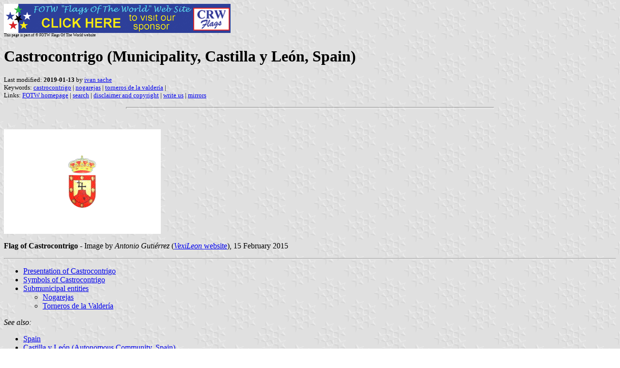

--- FILE ---
content_type: text/html
request_url: https://www.crwflags.com/fotw/Flags/es-le-cf.html
body_size: 10563
content:
<HTML>
<HEAD>
<TITLE>Castrocontrigo (Municipality, Castilla y Le&oacute;n, Spain)</TITLE>
<SUBTITLE >
<EDITOR isa>
<ABSTRACT >
<KEYWORDS castrocontrigo,nogarejas,torneros de la valder&iacute;a,>
</HEAD>
<BODY background="../images/fotwbckg.gif">
<A HREF="host.html"><IMG SRC="../images/linea2.gif" BORDER=0 VALIGN=CENTER></A><BR>
<FONT SIZE=-2><SUP>This page is part of &copy; FOTW Flags Of The World website</SUP></FONT>
<H1>Castrocontrigo (Municipality, Castilla y Le&oacute;n, Spain)</H1>
<H2></H2>
<P><FONT SIZE=-1>Last modified: <B>2019-01-13</B> by <A HREF="mailto:veksil74200@yahoo.fr">ivan sache</A>
<BR>
Keywords: <A HREF="keywordc.html#castrocontrigo">castrocontrigo</A> | <A HREF="keywordn.html#nogarejas">nogarejas</A> | <A HREF="keywordt.html#torneros de la valder&iacute;a">torneros de la valder&iacute;a</A> | <BR>
Links: <A HREF="index.html">FOTW homepage</A> |
<A HREF="search.html">search</A> | 
<A HREF="disclaim.html">disclaimer and copyright</A> | 
<A HREF="mailme.html">write us</A> | 
<A HREF="mirror.html">mirrors</A>
</FONT><br><HR SIZE=4 ALIGN=CENTER WIDTH=60%><br>
<!--CUT ABOVE-->






<P>

<P><A HREF="../images/e/es-le-cf.gif">
<IMG SRC="../images/e/es-le-cf.gif" ALT="[Flag]" HEIGHT=216 WIDTH=324 BORDER=0></A></P>

<P><B>Flag of Castrocontrigo</B> - Image by <I>Antonio Guti&eacute;rrez</I> (<A HREF="http://www.vexileon.org/castroco.htm"><I>VexiLeon</I> website</A>), 15 February 2015</P>

<HR>

<UL>
   <LI><A HREF="#pre">Presentation of Castrocontrigo</A>

   <LI><A HREF="#fla">Symbols of Castrocontrigo</A>

   <LI><A HREF="#sub">Submunicipal entities</A>

   <UL>
      <LI><A HREF="#nog">Nogarejas</A>

      <LI><A HREF="#tor">Torneros de la Valder&iacute;a</A>
   </UL>
</UL>

<P><I>See also:</I></P>

<UL>
  <LI><A HREF="es.html">Spain</A>

  <LI><A HREF="es-cl.html">Castilla y Le&oacute;n (Autonomous Community, Spain)</A>

  <LI><A HREF="es-cl-le.html">Province of Le&oacute;n (Castilla y Le&oacute;n, Spain)</A>
</UL>

<HR>

<H2><A NAME="pre">Presentation of Castrocontrigo</H2></A>

<P>The municipality of Castrocontrigo (847 inhabitants in 2014; 19,449 
ha; <A HREF="http://www.fontun.com/castrocontrigo/index.htm">municipal website</A>) is located in the south of the Province of Le&oacute;n, 30 km of La Ba&ntilde;eza and 80 km of <A HREF="es-le-le.html">Le&oacute;n</A>. The municipality is made of the villages of Castrocontrigo, Morla de la 
Valder&iacute;a (15 inh.), <A HREF="#nog">Nogarejas</A> (264 inh.), Pinilla de la Valder&iacute;a, Pobladura de Yuso (33 inh.); and <A HREF="#tor">Torneros de la Valder&iacute;a</A> (15 inh.).</P>

<P>Castrocontrigo originates in the old town of Aria, which was located 
on the top of the Castle's hill. Aria was the namesake of the river 
that waters the valley, therefore the name of "Valle de Aria", 
subsequently apocoped to "Valdar&iacute;a" and eventually bastardized to 
"Valder&iacute;a". The original inhabitants of the valley grew flax in 
estates named <I>linares</I>, a name that as survived in Castrocontrigo.
The Romans re-used the original town, building a fortified camp on the 
model of the Castrillejo in Numancia. The camp served as a base for 
the conquest of La Cabrera and subsequently watched the road used to 
transport gold, silver, and flax to Rome; in Aria, the road crossed 
the camp and the river, heading to <A HREF="es-le-as.html">Astorga</A>. Excavations on the Castle's hill have yielded coins and a bust of Emperor Trajan (98-117).<BR>
Aria was destroyed and burned down by Gunteric, the chief of the 
Hasdigian Vandals. A new town was built, called Castrum Gunterici 
(Gunteric's Camp), subsequently renamed Castro de Gunterico and 
eventually Castrocontrigo. The Vandals were succeeded by the Suevi and 
the Visigoths. In 714, the Moors conquerred Astorga; while their 
leader, Muza, was called back to Damascus by the Caliph, his son 
Abdelaziz entered the Valder&iacute;a and seized Castrocontrigo.</P>

<P>Deserted because of the border war and bad harvests (751-753), the 
region of Astorga was re-conquerred by King of Asturias Alfonso I 
(739-757) and re-settled by knights of the N&uacute;&ntilde;ez family, from Quiroga (Galicia). The tradition says that the Moors who remained in the 
village lived in a cave located on the slope of the Castle's hill. 
Gaspar N&uacute;&ntilde;ez, riding nearby on St. John's day, spotted a beautiful Moorish woman taking the sun at the entrance of the cave. He ran after her, but arrived too late, picking up the golden comb she had lost 
when running into the cave. N&uacute;&ntilde;ez finally sold the comb to fund his court case against the Count of Gramedo, after which he lost the 
villages of Velilla and Perilla. The N&uacute;&ntilde;ez and the allied lineages significantly contributed to the Reconquest. The N&uacute;&ntilde;ez el Viejo family, leading troops from the Valder&iacute;a and <A HREF="es-za-mc.html">Muelas de los Caballeros</A>, took part to the seizure of <AHREF="es-al-al.html">Almer&iacute;a</A>.</P>

<P>Queen Urraca (1109-1126) and her son Alfonso Raim&uzcuate;ndez defeated in Castrocontrigo the Portuguese troops allied to the Aragonese usurper 
Alfonso the Battler (1104-1134). Alfonso, subsequently proclaimed King 
as Alfonso VII the Emperor (1126-1157), established the County of the 
Valder&iacute;a and La Cabrera, granted to his vassal Giraldo Ponce. Of 
Catalan origin, Ponce erected a replica of the Stitches cross - a big 
cross charged with a smaller cross - on the top of the Castle's hill to 
commemorate Urraca's victory. The cross is still preserved, with a 
white flag attached to the smaller cross, changed every year on St. 
Mark's day.<BR>
Castrocontrigo was subsequently transferred to the Counts of <A HREF="es-za-be.html">Benavente</A> and to the Counts of Alba y Aliste, who erected a manor, today ruined, in the pinewood. The last feudal owners of Castrocontrigo were the Dukes of Uceda. The ownership of the pinewoods was shared between the Dukes and the villagers, although the Dukes kept the property of the land. When a descendant of the Dukes attempted to sell the pinewoods to Uni&oacute;n Resinera Espa&ntilde;ola, the villagers went to court and gained full ownership of half of the pinewoods. The private remaining part was eventually purchased by the villages of Nogareja, Castrocontrigo, Tabuyo del Monte and Torneros de Jamuz. The Castrocontrigo pines produced high-quality resin used to make renowned oil of turpentine 
and colophon.</P>

<P><I>Ivan Sache</I>, 15 February 2015</P>

<HR>

<H2><A NAME="fla">Symbols of Castrocontrigo</H2></A>

<P>The flag of Castrocontrigo (<A HREF="http://www.pueblos-espana.org/castilla+y+leon/leon/castrocontrigo/781114/">photo</A>, <A HREF="http://mw2.google.com/mw-panoramio/photos/medium/25461700.jpg">photo</A>, Town Hall) is white with the municipal arms in the middle.</P>

<P>The coat of arms of Castrocontrigo, adopted on 17 May 1985 by the 
Municipal Council, is prescribed by a Decree adopted on 26 March 1986 
by the Government of Castilla y Le&oacute;n and published on 9 April 1986 in the official gazette of Castilla y Le&oacute;n, No. 37 (<A HREF="http://bocyl.jcyl.es/boletines/1986/04/09/pdf/BOCYL-D-09041986-19.pdff">text</A>).<BR>
The coat of arms, which was validated by the Royal Academy of History, 
is not described in the Decree.</P>

<P>The coat of arms is "Or a castle gules surmounted with a cross sable 
supporting a smaller cross of the same on the dexter arm to which 
hangs a cloth argent torn out. A bordure argent five pine cones or. 
The shield surmounted with a Royal crown closed."<BR>
The castle recalls the fortified camp at the origin of the village. 
The cross is modelled on the cross erected by Giraldo Ponce to 
commemorate Urraca's victory. The pine cones allude to the pinewoods, 
the main source of income for the village.</P>

<P><I>Ivan Sache</I>, 15 February 2015</P>

<HR>

<H2><A NAME="sub">Submunicipal entities</H2></A>

<BLOCKQUOTE><H3><A NAME="nog">Nogarejas</H3></A></BLOCKQUOTE>

<P><A HREF="../images/e/es-le-no.gif">
<IMG SRC="../images/e/es-le-no.gif" ALT="[Flag]" HEIGHT=216 WIDTH=216 BORDER=0></A></P>

<P><B>Flag of Nogarejas</B> - Image by <I>Antonio Guti&eacute;rrez</I> (<A HREF="http://www.vexileon.org/nogarej.htm"><I>VexiLe&oacute;n</I> website</A>), 27 February 2011</P>

<P>The flag and arms of Nogarejas are prescribed by a Decree adopted on 7 
September 2002 by the Village Council, signed on 26 November 2002 by 
the Mayor, and published on 19 December 2002 in the official gazette 
of Castilla y Le&oacute;n,  No. 244, p. 17,054 (<A HREF="http://bocyl.jcyl.es/boletines/2002/12/19/pdf/BOCYL-D-19122002-28.pdf">text</A>).<BR>
The symbols are described as follows:</P>

<BLOCKQUOTE>
<B>Flag</B>: Quadrangular, 1:1, diagonally tierced in base with angle at 
hoist, the triangle at fly green, the central stripe white, and the 
triangle at hoist red, charged in the center with the coat of arms in 
full colours.<BR>
<B>Coat of arms</B>: Argent a pinewood vert in base gules a grill sable. The shield surmounted with a Royal crown closed.
</BLOCKQUOTE>

<P><I>Ivan Sache</I>, 27 February 2015</P>

<HR WIDTH=50% ALIGN=CENTER>

<BLOCKQUOTE><H3><A NAME="tor">Torneros de la Valder&iacute;a</H3></A></BLOCKQUOTE>

<P><A HREF="../images/e/es-le-tv.gif">
<IMG SRC="../images/e/es-le-tv.gif" ALT="[Flag]" HEIGHT=216 WIDTH=324 BORDER=0></A></P>

<P><B>Flag of Torneros de la Valder&iacute;a</B> - Image by <I>Ivan Sache</I>, 9 March 2015</P>

<P>The flag and arms of Torneros de la Valder&iacute;a are prescribed by a 
Decree adopted on 30 March 2012 by the Village Council, signed on 9 
April 2012 by the Mayor, and published on 27 April 2012 in the 
official gazette of the Province of Le&oacute;n,  No. 80, p. 33 (<A HREF="http://www.dipuleon.es/frontdipuleon/bop/frontDipuleonAction.do?action=getFile&fileID=1628845 ">text</A>).<BR>
The symbols are described as follows:</P>

<BLOCKQUOTE>
<B>Flag</B>: Quadrangular, in proportions 2:3, oblong, made of the blue, 
green and yellow colours arranged in equal horizontal stripes, from 
top to bottom.<BR>
<B>Coat of arms</B>: Per fess, 1. Azure a valley vert a three-arched bridge 
argent masoned sable surrounded by two lions over waves argent and 
azure, 2a. Argent a chestnut vert in base by two wheat spikes or per 
saltire, 2b. Azure two trouts argent in orle. The shield surmounted 
with a Royal Spanish crown.
</BLOCKQUOTE>

<P><I>Ivan Sache</I>, 9 March 2015</P>

</body>
</HTML>





